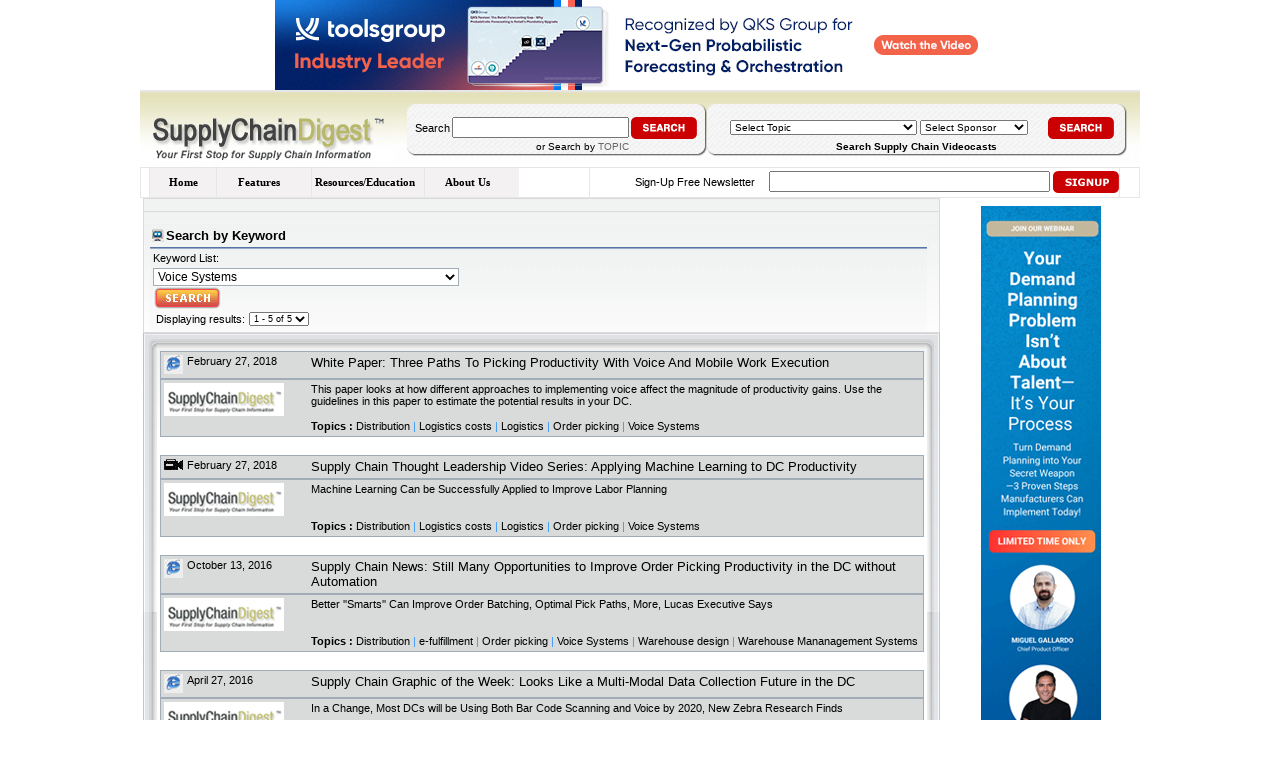

--- FILE ---
content_type: text/html; charset=UTF-8
request_url: https://www.scdigest.com/Kw_search.php?keywordKS=Voice%20Systems
body_size: 45058
content:

  <html>
<head>
<title>Supply Chain Digest: Find the Information You Need Quickly by Keyword</title>
<meta name="description" content="Supply Chain Digest is the industry's best publication and web site  for supply chain management and logistics practioners to find information, news, insight, education, opinion and tools. Supply Chain Digest's search by keyword function is a great tool to help you find content from our sites, organized by any one of several dozen supply chain and logistics topics. ">
<meta name="keywords" content="supply chain, supply chain management, logistics, transportation management, SCM, supply chain publications, RFID, supply chain software, material handling, transportation management">

<style type="text/css">
<!--
body {
	margin-left: 0px;
	margin-top: 0px;
	margin-right: 0px;
	margin-bottom: 0px;
}
-->
</style><link href="styles/common.css" rel="stylesheet" type="text/css">
<link href="styles/style.css" rel="stylesheet" type="text/css">
<script src="scripts/form_functions.js"></script>
<style type="text/css">
<!--
.style10 {
	font-size: 16px;
	font-weight: bold;
}
.style12 {font-size: 13px}
-->
</style>
<script type="text/javascript" language="JavaScript1.2" src="includes/stmenu.js"></script>
</head>

<body>
<table width="1000" border="0" align="center" cellpadding="0" cellspacing="0">
  <tr> 
    <td height="100" colspan="2"><style type="text/css">
<!--
.dropdowns {
	font-family: Arial, Helvetica, sans-serif;
	font-size: 10px;
}
-->
</style>


<table width="100%" border="0" cellspacing="0" cellpadding="0">
        <tr align="center" bgcolor="#FFFFFF"> 
          <td height="90"><div align="center">
		  
		  <iframe src="https://www.scdigest.com/include_files/switch_index_top_ad.php" frameborder="0" height="90" width="730" scrolling="no"></iframe></div></td>
        		 </tr>
        <tr> 
          <td height="1" background="images/bg_horizentalline.gif"></td>
        </tr>
        <tr> 
<td height="60" valign="top" ><table width="100%" border="0" cellspacing="0" cellpadding="0" >
              <tr bgcolor="#FFFFFF"> 
                <td width="267" height="76" valign="top" background="../images/bg_header.gif"><img src="../images/supply_chain_logo.gif" width="254" height="76"></td>
                <td width="10" align="left" valign="middle" background="../images/bg_header.gif">&nbsp;</td>
                <td width="263" valign="top" background="../images/bg_header.gif"><table width="82%" border="0" cellspacing="0" cellpadding="0">
                  <tr>
                    <td height="13"></td>
                    <td></td>
                    <td width="10"></td>
                  </tr>
                  <tr>
                    <td width="7" height="52"><img src="../images/leftcurve_search.gif" width="7" height="52" /></td>
                    <td width="337" background="../images/bg_search.gif"><table width="100%" border="0" cellspacing="0" cellpadding="1">
                      <tr>
                        <td height="10" colspan="3" class="contents"></td>
                      </tr>
                      <form action='https://www.scdigest.com/Kw_search.php' method='get' name="frm_search" id="frm_search" title="Enter Email above for Free Sign up for Industry's Best e-Newsletter">
                        <tr>
                          <td width="57" class="redheadingtext" title="">Search </td>
                          <td width="280"><input name="keyword" type="text" class="inptusearch" size="20" /></td>
                          <td width="75" align="center"><a href="javascript:document.frm_search.submit();"><img src="../images/btn_search1.gif" width="66" height="22" border="0" title="Search" /></a></td>
                        </tr>
                      </form>
                      <tr>
                        <td colspan="2" align="right" class="contents">or Search by <a href="https://www.scdigest.com/Kw_search.php">TOPIC</a></td>
                        <td></td>
                      </tr>
                    </table></td>
                    <td><img src="../images/rightcurve_search.gif" width="9" height="52" /></td>
                  </tr>
                  <tr>
                    <td height="11"></td>
                    <td></td>
                    <td></td>
                  </tr>
                </table></td>
                <td width="587" valign="bottom" background="../images/bg_header.gif"><table width="100%" border="0" cellspacing="0" cellpadding="0">
                  <tr>
                    <td width="97%" colspan="3" align="center"><table width="100%" border="0" cellspacing="0" cellpadding="0">
                      <tr>
                        <td height="13"></td>
                        <td></td>
                        <td width="10"></td>
                      </tr>
                      <tr>
                        <td width="7" height="52"><img src="../images/leftcurve_search.gif" width="7" height="52" /></td>
                        <td width="553" background="../images/bg_search.gif"><table width="100%" border="0" cellspacing="0" cellpadding="1">
                            <tr>
                              <td height="10" colspan="2" class="contents"></td>
                            </tr>
                            <form name="frm" method="post" action="videocast-search.php">
                              
							  <tr>
                                <td width="314" align="center"><select name="topic" class="dropdowns" id="topic" onchange="selectSponsor(0);">
                                  <option value="0" selected="selected">Select Topic</option>
                                                                    <option value="26" title="Bar Coding/Label Printing">
                                    Bar Coding/Label Printing                                    </option>
                                                                    <option value="33" title="Compliance Networks">
                                    Compliance Networks                                    </option>
                                                                    <option value="38" title="Consumer Goods and Retail Supply Chain">
                                    Consumer Goods and Retail Supp                                    </option>
                                                                    <option value="25" title="Demand Planning/Forecasting">
                                    Demand Planning/Forecasting                                    </option>
                                                                    <option value="45" title="Distribution/Centers">
                                    Distribution/Centers                                    </option>
                                                                    <option value="21" title="ERP Systems">
                                    ERP Systems                                    </option>
                                                                    <option value="19" title="Global Logistics">
                                    Global Logistics                                    </option>
                                                                    <option value="30" title="Green Supply Chain">
                                    Green Supply Chain                                    </option>
                                                                    <option value="16" title="Inventory Management/Optimization">
                                    Inventory Management/Optimizat                                    </option>
                                                                    <option value="18" title="Labor Management Systems">
                                    Labor Management Systems                                    </option>
                                                                    <option value="22" title="Lean Manufacturing/Supply Chains">
                                    Lean Manufacturing/Supply Chai                                    </option>
                                                                    <option value="31" title="Manufacturing Technology">
                                    Manufacturing Technology                                    </option>
                                                                    <option value="46" title="Order Management Systems">
                                    Order Management Systems                                    </option>
                                                                    <option value="36" title="Packaging Optimization">
                                    Packaging Optimization                                    </option>
                                                                    <option value="41" title="Parcel Shipping">
                                    Parcel Shipping                                    </option>
                                                                    <option value="20" title="Retail Supply Chain">
                                    Retail Supply Chain                                    </option>
                                                                    <option value="14" title="RFID">
                                    RFID                                    </option>
                                                                    <option value="35" title="Sales & Operations Planning">
                                    Sales & Operations Planning                                    </option>
                                                                    <option value="17" title="Service Parts Management">
                                    Service Parts Management                                    </option>
                                                                    <option value="24" title="Supplier Management">
                                    Supplier Management                                    </option>
                                                                    <option value="27" title="Supply Chain Agility/Flexibility">
                                    Supply Chain Agility/Flexibili                                    </option>
                                                                    <option value="37" title="Supply Chain Network Design">
                                    Supply Chain Network Design                                    </option>
                                                                    <option value="43" title="Supply Chain Optimization">
                                    Supply Chain Optimization                                    </option>
                                                                    <option value="42" title="Supply Chain Risk">
                                    Supply Chain Risk                                    </option>
                                                                    <option value="44" title="Supply Chain Strategy">
                                    Supply Chain Strategy                                    </option>
                                                                    <option value="28" title="Supply Chain Visibility">
                                    Supply Chain Visibility                                    </option>
                                                                    <option value="13" title="Transportation Management Systems (TMS)">
                                    Transportation Management Syst                                    </option>
                                                                    <option value="29" title="Vendor Compliance">
                                    Vendor Compliance                                    </option>
                                                                    <option value="23" title="Voice Technology">
                                    Voice Technology                                    </option>
                                                                    <option value="15" title="Warehouse Management Systems (WMS)">
                                    Warehouse Management Systems (                                    </option>
                                                                    <option value="39" title="Wireless in Logistics">
                                    Wireless in Logistics                                    </option>
                                                                  </select>
                                  <select name="sponsor" class="dropdowns" id="sponsor" onchange="selectTopic(0);">
                       <option value="0" selected="selected">Select Sponsor</option>
						
					    <option value="26" title="Axway">Axway</option>
						
					    <option value="36" title="Barcoding Inc.">Barcoding Inc.</option>
						
					    <option value="43" title="CDC/TradeBeam">CDC/TradeBeam</option>
						
					    <option value="42" title="Cognizant Technology Solutions">Cognizant Techn</option>
						
					    <option value="17" title="Compliance Networks">Compliance Netw</option>
						
					    <option value="31" title="Cornerstone Solutions">Cornerstone Sol</option>
						
					    <option value="57" title="DiCentral">DiCentral</option>
						
					    <option value="47" title="Dow Jones">Dow Jones</option>
						
					    <option value="38" title="E2Open">E2Open</option>
						
					    <option value="51" title="EnVista">EnVista</option>
						
					    <option value="29" title="Epicor">Epicor</option>
						
					    <option value="52" title="Hempstead Consulting">Hempstead Consu</option>
						
					    <option value="22" title="IBM/ILOG">IBM/ILOG</option>
						
					    <option value="46" title="IHS iSuppli">IHS iSuppli</option>
						
					    <option value="40" title="Infor">Infor</option>
						
					    <option value="45" title="Infosys">Infosys</option>
						
					    <option value="56" title="Inside ERP">Inside ERP</option>
						
					    <option value="44" title="INSIGHT, Inc.">INSIGHT, Inc.</option>
						
					    <option value="35" title="JDA Software">JDA Software</option>
						
					    <option value="50" title="KIVA Systems">KIVA Systems</option>
						
					    <option value="16" title="Kurt Salmon Associates">Kurt Salmon Ass</option>
						
					    <option value="53" title="Lean Logistics">Lean Logistics</option>
						
					    <option value="58" title="Llamasoft">Llamasoft</option>
						
					    <option value="60" title="Lucasware">Lucasware</option>
						
					    <option value="21" title="Manhattan Associates">Manhattan Assoc</option>
						
					    <option value="34" title="Motorola">Motorola</option>
						
					    <option value="39" title="Operations Rules">Operations Rule</option>
						
					    <option value="13" title="RedPrairie">RedPrairie</option>
						
					    <option value="49" title="Rush Tracking Systems">Rush Tracking S</option>
						
					    <option value="41" title="SAP">SAP</option>
						
					    <option value="48" title="Seegrid">Seegrid</option>
						
					    <option value="37" title="SmartOps">SmartOps</option>
						
					    <option value="20" title="Softeon">Softeon</option>
						
					    <option value="59" title="SteelWedge">SteelWedge</option>
						
					    <option value="54" title="Sterling Commerce">Sterling Commer</option>
						
					    <option value="15" title="Syncron">Syncron</option>
						
					    <option value="14" title="ToolsGroup">ToolsGroup</option>
						
					    <option value="23" title="Viewlocity">Viewlocity</option>
						
					    <option value="55" title="Vocollect">Vocollect</option>
						
					    <option value="28" title="Voxware">Voxware</option>
						
					    <option value="19" title="Zebra Technologies">Zebra Technolog</option>
						                      
					  </select></td>
                                <td width="69" align="center"><a href="javascript:document.frm.submit();"><img src="../images/btn_search1.gif" width="66" height="22" border="0" title="Videocast Search by Topic / by Sponsor" /></a></td>
                              </tr>
                           <input type="hidden" name="postback" value="1" />
						    </form>
                          <tr>
                              <td colspan="2" align="center" class="contents"><strong>Search Supply Chain Videocasts </strong></td>
                            </tr>
                        </table></td>
                        <td><img src="../images/rightcurve_search.gif" width="9" height="52" /></td>
                      </tr>
                      <tr>
                        <td height="11"></td>
                        <td></td>
                        <td></td>
                      </tr>
                    </table></td>
                    <td width="3%">&nbsp;</td>
                  </tr>
                  
                </table></td>
              </tr>
              
            </table></td>
        </tr>
        <tr> 
          <td height="29"><table width="100%" border="0" cellspacing="0" cellpadding="0">
              <tr> 
                <td height="29" bgcolor="E6E6E6"><table width="100%" border="0" cellspacing="1" cellpadding="0">
              <tr class="middlenav"> 
                <td width="8" height="29" bgcolor="#FFFFFF">&nbsp;</td>
                      <td width="431" bgcolor="#FFFFFF" class="middlenav"> 
                        <script type="text/javascript" language="JavaScript1.2" src="includes/scdigest.js"></script>
                      <span class="redheadingtext"><a href="javascript:document.frm_signup.submit();"></a></span></td>
                      <td width="520" align="right" valign="middle" bgcolor="#FFFFFF" class="redheadingtext">
                        <table width="100%" border="0" cellspacing="0" cellpadding="0">
                        <form action="https://www.scdigest.com/subscribe.php" method="post" name="frm_signup" style="margin-bottom: 0">
						<tr>
                          <td width="64">&nbsp;</td>
                          <td width="167" class="redheadingtext">Sign-Up Free Newsletter</td>
                          <td width="218"><input name="email" type="text" class="inptusearch" id="email" size="33" /></td>
                          <td width="70" align="right"><a href="javascript:document.frm_signup.submit();"><img src="../images/btn_search.gif" width="66" height="22" border="0" align="absmiddle" /></a></td>
                        </tr></form>
                      </table></td>
                      
                <td width="18" align="center" bgcolor="#FFFFFF" class="contents">&nbsp;</td>
                  </tr>
                  </table></td>
              </tr>
            </table></td>
        </tr>
</table>
</td>
  </tr>
  <tr> 
    <td valign="top" width="80%"><table width="100%"border="0" cellpadding="0" cellspacing="0">
        <tr> 
          <td width="3" align="left" valign="top">&nbsp;</td>
          <td width="950" align="left" valign="top"> <form method='GET' action='Kw_search.php' onSubmit="MM_validateForm('keywordKS','','R');return document.MM_returnValue">
              <table width="100%"  border="0" cellspacing="0" cellpadding="0">
                <tr> 
                  <td  background="images/smallcolumnbg.jpg" style="BORDER-TOP: #dadada 1pt solid;BORDER-LEFT: #dadada 1pt solid">&nbsp;</td>
                  <td  background="images/smallcolumnbg.jpg" style="BORDER-TOP: #dadada 1pt solid">&nbsp;</td>
                  <td   background="images/smallcolumnbg.jpg" style="BORDER-TOP: #dadada 1pt solid;BORDER-RIGHT: #dadada 1pt solid">&nbsp;</td>
                </tr>
                <tr> 
                  <td width="6"  background="images/smallcolumnbg.jpg" style="BORDER-TOP: #dadada 1pt solid;BORDER-LEFT: #dadada 1pt solid">&nbsp;</td>
                  <td  background="images/smallcolumnbg.jpg" style="BORDER-TOP: #dadada 1pt solid">&nbsp;</td>
                  <td   background="images/smallcolumnbg.jpg" style="BORDER-TOP: #dadada 1pt solid;BORDER-RIGHT: #dadada 1pt solid">&nbsp;</td>
                </tr>
                <tr> 
                  <td  background="images/centerbg.jpg" style="BORDER-LEFT: #dadada 1pt solid";">&nbsp;</td>
                  <td height="58" align="left" valign="top" background="images/smallcolumnbg.jpg"><table width="100%" border="0" cellspacing="0" cellpadding="0">
                      <tr> 
                        <td><table width="100%" border="0" cellspacing="0" cellpadding="0">
                            <tr> 
                              <td align="center"><img src="images/tv.jpg" width="16" height="14"></td>
                              <td width="100%" height="23"><strong class="MenuLinks style12">Search 
                                by Keyword</strong></td>
                            </tr>
                            <tr> 
                              <td height="1" bgcolor="#5774A8"></td>
                              <td height="1" bgcolor="#5774A8"></td>
                            </tr>
                          </table>
                          <table width="100%" border="0" cellspacing="0" cellpadding="0">
                            <tr> 
                              <td height="1" bgcolor="#96A8C9"></td>
                              <td height="1" bgcolor="#96A8C9"></td>
                            </tr>
                          </table></td>
                      </tr>
                      <tr> 
                        <td background="images/centerbg.jpg"> <table width="100%">
                            <tr> 
                              <td> <p class="verdaba_black_8pt">Keyword List:&nbsp;&nbsp;</p></td>
                            </tr>
                            <tr> 
                              <td > 
                                <p class='verdaba_black_8pt'>
												
						<select name='keywordKS' class='Select'>
							<option value=''>--- Select a keyword ---</option>
						<option  value='Agile supply chain'>Agile supply chain</option><option  value='air carriers/cargo'>air carriers/cargo</option><option  value='Amazon.com'>Amazon.com</option><option  value='Auto industry supply chain'>Auto industry supply chain</option><option  value='Automatic Data Collection'>Automatic Data Collection</option><option  value='Benchmarking'>Benchmarking</option><option  value='Brand Protection'>Brand Protection</option><option  value='Buyers_Guides15'>Buyers_Guides15</option><option  value='Cartoons'>Cartoons</option><option  value='Case studies'>Case studies</option><option  value='CG_Web_News'>CG_Web_News</option><option  value='Chain Reaction'>Chain Reaction</option><option  value='China'>China</option><option  value='Collaboration'>Collaboration</option><option  value='Collaborative Planning, Forecasting, Replenishment'>Collaborative Planning, Forecasting, Replenishment</option><option  value='Compliance and Trade Management'>Compliance and Trade Management</option><option  value='Consulting/consultants'>Consulting/consultants</option><option  value='Consumer goods industry supply chain'>Consumer goods industry supply chain</option><option  value='Cool New Products'>Cool New Products</option><option  value='CSCO Insights Newsletter'>CSCO Insights Newsletter</option><option  value='Customer satisfaction'>Customer satisfaction</option><option  value='Data collection/AIDC'>Data collection/AIDC</option><option  value='Demand planning/management'>Demand planning/management</option><option  value='Distribution'>Distribution</option><option  value='e-fulfillment'>e-fulfillment</option><option  value='ecommerce'>ecommerce</option><option  value='Economic News'>Economic News</option><option  value='Education and Training'>Education and Training</option><option  value='Electronic Product Code/EPC'>Electronic Product Code/EPC</option><option  value='ERP'>ERP</option><option  value='Event Management (EMS)'>Event Management (EMS)</option><option  value='Executive Announcements'>Executive Announcements</option><option  value='Forecasting'>Forecasting</option><option  value='Fun stuff'>Fun stuff</option><option  value='Global logistics'>Global logistics</option><option  value='Global sourcing'>Global sourcing</option><option  value='Global supply chain'>Global supply chain</option><option  value='Green and Government'>Green and Government</option><option  value='Green and Manufacturing'>Green and Manufacturing</option><option  value='Green and Reverse'>Green and Reverse</option><option  value='Green Logistics'>Green Logistics</option><option  value='Green Manufacturing'>Green Manufacturing</option><option  value='Green Sourcing'>Green Sourcing</option><option  value='Green supply chain'>Green supply chain</option><option  value='GREEN_WEB'>GREEN_WEB</option><option  value='High tech/electronics industry supply chain'>High tech/electronics industry supply chain</option><option  value='Inbound logistics'>Inbound logistics</option><option  value='Integrated logistics'>Integrated logistics</option><option  value='Internet of Things'>Internet of Things</option><option  value='Inventory management'>Inventory management</option><option  value='Inventory optimization'>Inventory optimization</option><option  value='Labor Management Systems'>Labor Management Systems</option><option  value='Lean'>Lean</option><option  value='Logistics'>Logistics</option><option  value='Logistics Cost Savings Ideas'>Logistics Cost Savings Ideas</option><option  value='Logistics costs'>Logistics costs</option><option  value='Managing effectively'>Managing effectively</option><option  value='Manufacturing'>Manufacturing</option><option  value='Manufacturing Execution Systems (MES)'>Manufacturing Execution Systems (MES)</option><option  value='Material handling automation'>Material handling automation</option><option  value='Metrics/Performance measurement'>Metrics/Performance measurement</option><option  value='Motes/wireless sensors'>Motes/wireless sensors</option><option  value='Network design/optimization'>Network design/optimization</option><option  value='Ocean carriers'>Ocean carriers</option><option  value='On Demand Software'>On Demand Software</option><option  value='Order management'>Order management</option><option  value='Order picking'>Order picking</option><option  value='Other'>Other</option><option  value='Out-of-stocks'>Out-of-stocks</option><option  value='Outsourcing/offshoring'>Outsourcing/offshoring</option><option  value='Packaging'>Packaging</option><option  value='Parcel shipping/parcel systems'>Parcel shipping/parcel systems</option><option  value='Peak Oil'>Peak Oil</option><option  value='Pharma/medical industry supply chain'>Pharma/medical industry supply chain</option><option  value='Pricing/promotions management'>Pricing/promotions management</option><option  value='Procurement/Supplier Management'>Procurement/Supplier Management</option><option  value='Product development/introduction'>Product development/introduction</option><option  value='Project management'>Project management</option><option  value='Publications and Subscriptions'>Publications and Subscriptions</option><option  value='Rail carriers/transportation'>Rail carriers/transportation</option><option  value='Registration'>Registration</option><option  value='Research Notes'>Research Notes</option><option  value='Retail industry supply chain'>Retail industry supply chain</option><option  value='RetailWire'>RetailWire</option><option  value='Reverse logistics/returns management'>Reverse logistics/returns management</option><option  value='RFID'>RFID</option><option  value='RFID and Privacy'>RFID and Privacy</option><option  value='RFID market size'>RFID market size</option><option  value='RFID software'>RFID software</option><option  value='Routing and scheduling'>Routing and scheduling</option><option  value='Sales and Operarions Planning (S&OP)'>Sales and Operarions Planning (S&OP)</option><option  value='Sales Inventory & Operations Planning'>Sales Inventory & Operations Planning</option><option  value='Service Oriented Architecture (SOA)'>Service Oriented Architecture (SOA)</option><option  value='Service parts planning/logistics'>Service parts planning/logistics</option><option  value='Six Sigma'>Six Sigma</option><option  value='Slotting optimization'>Slotting optimization</option><option  value='Stocks'>Stocks</option><option  value='Supplier relationship management'>Supplier relationship management</option><option  value='Supply Chain'>Supply Chain</option><option  value='Supply Chain Analytics and Big Data'>Supply Chain Analytics and Big Data</option><option  value='Supply Chain and Government'>Supply Chain and Government</option><option  value='Supply chain and sales-marketing'>Supply chain and sales-marketing</option><option  value='Supply chain and the environment'>Supply chain and the environment</option><option  value='Supply chain and the IT function/technology'>Supply chain and the IT function/technology</option><option  value='Supply Chain Basics'>Supply Chain Basics</option><option  value='Supply Chain By the Numbers'>Supply Chain By the Numbers</option><option  value='Supply chain careers/recruitment'>Supply chain careers/recruitment</option><option  value='Supply chain costs'>Supply chain costs</option><option  value='Supply chain excellence'>Supply chain excellence</option><option  value='Supply Chain Execution (SCE)'>Supply Chain Execution (SCE)</option><option  value='Supply Chain Experts'>Supply Chain Experts</option><option  value='Supply chain finance'>Supply chain finance</option><option  value='Supply Chain Innovation'>Supply Chain Innovation</option><option  value='Supply Chain Integration'>Supply Chain Integration</option><option  value='Supply Chain Investing'>Supply Chain Investing</option><option  value='Supply chain organization'>Supply chain organization</option><option  value='Supply Chain Planning software'>Supply Chain Planning software</option><option  value='Supply chain risk'>Supply chain risk</option><option  value='Supply chain security'>Supply chain security</option><option  value='Supply chain software'>Supply chain software</option><option  value='Supply chain strategy'>Supply chain strategy</option><option  value='Supply Chain studies'>Supply Chain studies</option><option  value='Supply chain thought leadership'>Supply chain thought leadership</option><option  value='Supply chain transformation'>Supply chain transformation</option><option  value='Supply Chain Trends'>Supply Chain Trends</option><option  value='Supply chain value'>Supply chain value</option><option  value='Supply chain visibility'>Supply chain visibility</option><option  value='TechNotes'>TechNotes</option><option  value='Theory of Constraints (TOC)'>Theory of Constraints (TOC)</option><option  value='Third-party logistics'>Third-party logistics</option><option  value='Total cost of ownership (TCO)'>Total cost of ownership (TCO)</option><option  value='Transportation'>Transportation</option><option  value='Transportation Management Systems'>Transportation Management Systems</option><option  value='Trip Reports'>Trip Reports</option><option  value='Trivia'>Trivia</option><option  value='Trucking'>Trucking</option><option  value='Vendor Managed Inventory'>Vendor Managed Inventory</option><option  value='Vendor selection'>Vendor selection</option><option  value='VideoNews'>VideoNews</option><option selected value='Voice Systems'selected='selected'>Voice Systems</option><option  value='Wal-Mart '>Wal-Mart </option><option  value='Warehouse design'>Warehouse design</option><option  value='Warehouse Mananagement Systems'>Warehouse Mananagement Systems</option><option  value='Water Usage'>Water Usage</option><option  value='Web News'>Web News</option><option  value='Web-based supply chain'>Web-based supply chain</option><option  value='Wholesale distribution'>Wholesale distribution</option></select>
												<br>
												<input type='image' src='images/search_btn.jpg'>
											
													<table>
														<tr>
															<td>
																<p class='verdaba_black_8pt'>
																	Displaying results:
																</p>
															</td>
															<td>
																<select name='pages' style='font-size:9px;' onchange='location.href="Kw_search.php?keywordKS=Voice Systems&from=" + document.forms[0].pages.value'><option selected='selected' value='1'>1 - 5 of 5</option></select>
															</td>
														</tr>
													</table>
												                              </td>
                            </tr>
                          </table></td>
                      </tr>
                    </table></td>
                  <td  background="images/centerbg.jpg" style="BORDER-RIGHT: #dadada 1pt solid";">&nbsp;</td>
                </tr>
                <tr> 
                  <td colspan="3" bgcolor="#F7F7F7" style="BORDER-BOTTOM: #dadada 1pt solid;border-right: #dadada 1pt solid;border-left: #dadada 1pt solid;"> 
                                      </td>
                </tr>
                <tr> 
                  <td colspan="3"> 
                <tr> 
                <tr> 
                  <td colspan="3"><table border='0' cellpadding='0' cellspacing='0' width='100%'>
<TR>
                      <TD vAlign='top' align=left width='14'>
					  <SPAN 
                        class='MenuLinks'><IMG height='15' 
                        src='images/c1.jpg' 
                        width='14'></SPAN></TD>
                      <TD vAlign='top' align='left' 
                      background='images/c2.jpg'><SPAN 
                        class='MenuLinks'><IMG height='15' 
                        src='images/c2.jpg' 
                        width='14'></SPAN></TD>
                      <TD vAlign='top' align='left' width='13'><SPAN 
                        class='MenuLinks'><IMG height=15 
                        src='images/c3.jpg' 
                        width='13'></SPAN></TD>
					</TR>
                    <TR>
                      <TD 
                      background='images/c4.jpg'></TD>
                      <TD style='background:url(images/smallcolumnbg.jpg);background-repeat:repeat-x;' height='28'>
					  <table><tr><td><table width='100%' border='0' class='TextBoxUrl'><tr><td width='19px' valign='top'><img src='images/img_ie.jpg'></td><td valign='top' width='120px'>February 27, 2018</td><td   valign='top' align='left'><A href='http://www.scdigest.com/contentaccess.php?cid=13791' class='MenuLinks'><font size='2' face='Verdana, Arial, Helvetica, sans-serif'>White Paper: Three Paths To Picking Productivity With Voice And Mobile Work Execution</font></a></td></tr></table><table class='TextBoxDesc' width='100%' border='0'><tr><td width='120px' valign='top' colspan='2'><img src='images/SCD.gif'></td><td valign='top' align='left'>This paper looks at how different approaches to implementing voice affect the magnitude of productivity gains. Use the guidelines in this paper to estimate the potential results in your DC.</td></tr>
				<tr><td width='19px'>&nbsp;&nbsp;</td><td width='120px'></td><td valign='top' align='left'><b>Topics :</b> <font color='#3399FF'><a href='Kw_search.php?keywordKS=Distribution' class='MenuLinks'>Distribution</a>  | <a href='Kw_search.php?keywordKS=Logistics costs' class='MenuLinks'>Logistics costs</a>  | <a href='Kw_search.php?keywordKS=Logistics' class='MenuLinks'>Logistics</a>  | <a href='Kw_search.php?keywordKS=Order picking' class='MenuLinks'>Order picking</a>  | <a href='Kw_search.php?keywordKS=Voice Systems' class='MenuLinks'>Voice Systems</a> </font></td></tr></table><table width='100%' border='0'><tr><td>&nbsp;</td><td width='120px'>&nbsp;</td><td>&nbsp;</td></tr></table><table width='100%' border='0' class='TextBoxUrl'><tr><td width='19px' valign='top'><img src='images/video_icon.gif'></td><td valign='top' width='120px'>February 27, 2018</td><td   valign='top' align='left'><A href='http://www.scdigest.com/newsviews/18-02-26-2.php?cid=13792' class='MenuLinks'><font size='2' face='Verdana, Arial, Helvetica, sans-serif'>Supply Chain Thought Leadership Video Series: Applying Machine Learning to DC Productivity</font></a></td></tr></table><table class='TextBoxDesc' width='100%' border='0'><tr><td width='120px' valign='top' colspan='2'><img src='images/SCD.gif'></td><td valign='top' align='left'>Machine Learning Can be Successfully Applied to Improve Labor Planning</td></tr>
				<tr><td width='19px'>&nbsp;&nbsp;</td><td width='120px'></td><td valign='top' align='left'><b>Topics :</b> <font color='#3399FF'><a href='Kw_search.php?keywordKS=Distribution' class='MenuLinks'>Distribution</a>  | <a href='Kw_search.php?keywordKS=Logistics costs' class='MenuLinks'>Logistics costs</a>  | <a href='Kw_search.php?keywordKS=Logistics' class='MenuLinks'>Logistics</a>  | <a href='Kw_search.php?keywordKS=Order picking' class='MenuLinks'>Order picking</a>  | <a href='Kw_search.php?keywordKS=Voice Systems' class='MenuLinks'>Voice Systems</a> </font></td></tr></table><table width='100%' border='0'><tr><td>&nbsp;</td><td width='120px'>&nbsp;</td><td>&nbsp;</td></tr></table><table width='100%' border='0' class='TextBoxUrl'><tr><td width='19px' valign='top'><img src='images/img_ie.jpg'></td><td valign='top' width='120px'>October 13, 2016</td><td   valign='top' align='left'><A href='http://www.scdigest.com/ontarget/16-10-11-2.php?cid=11385' class='MenuLinks'><font size='2' face='Verdana, Arial, Helvetica, sans-serif'>Supply Chain News: Still Many Opportunities to Improve Order Picking Productivity in the DC without  Automation</font></a></td></tr></table><table class='TextBoxDesc' width='100%' border='0'><tr><td width='120px' valign='top' colspan='2'><img src='images/SCD.gif'></td><td valign='top' align='left'>Better ''Smarts'' Can Improve Order Batching, Optimal Pick Paths, More, Lucas Executive Says</td></tr>
				<tr><td width='19px'>&nbsp;&nbsp;</td><td width='120px'></td><td valign='top' align='left'><b>Topics :</b> <font color='#3399FF'><a href='Kw_search.php?keywordKS=Distribution' class='MenuLinks'>Distribution</a>  | <a href='Kw_search.php?keywordKS=e-fulfillment' class='MenuLinks'>e-fulfillment</a>  | <a href='Kw_search.php?keywordKS=Order picking' class='MenuLinks'>Order picking</a>  | <a href='Kw_search.php?keywordKS=Voice Systems' class='MenuLinks'>Voice Systems</a>  | <a href='Kw_search.php?keywordKS=Warehouse design' class='MenuLinks'>Warehouse design</a>  | <a href='Kw_search.php?keywordKS=Warehouse Mananagement Systems' class='MenuLinks'>Warehouse Mananagement Systems</a> </font></td></tr></table><table width='100%' border='0'><tr><td>&nbsp;</td><td width='120px'>&nbsp;</td><td>&nbsp;</td></tr></table><table width='100%' border='0' class='TextBoxUrl'><tr><td width='19px' valign='top'><img src='images/img_ie.jpg'></td><td valign='top' width='120px'>April 27, 2016</td><td   valign='top' align='left'><A href='http://www.scdigest.com/ontarget/16-04-27-1.php?cid=10616' class='MenuLinks'><font size='2' face='Verdana, Arial, Helvetica, sans-serif'>Supply Chain Graphic of the Week: Looks Like a Multi-Modal Data Collection Future in the DC</font></a></td></tr></table><table class='TextBoxDesc' width='100%' border='0'><tr><td width='120px' valign='top' colspan='2'><img src='images/SCD.gif'></td><td valign='top' align='left'>In a Change, Most DCs will be Using Both Bar Code Scanning and Voice by 2020, New Zebra Research Finds</td></tr>
				<tr><td width='19px'>&nbsp;&nbsp;</td><td width='120px'></td><td valign='top' align='left'><b>Topics :</b> <font color='#3399FF'><a href='Kw_search.php?keywordKS=Automatic Data Collection' class='MenuLinks'>Automatic Data Collection</a>  | <a href='Kw_search.php?keywordKS=Data collection/AIDC' class='MenuLinks'>Data collection/AIDC</a>  | <a href='Kw_search.php?keywordKS=Distribution' class='MenuLinks'>Distribution</a>  | <a href='Kw_search.php?keywordKS=Supply Chain' class='MenuLinks'>Supply Chain</a>  | <a href='Kw_search.php?keywordKS=Voice Systems' class='MenuLinks'>Voice Systems</a> </font></td></tr></table><table width='100%' border='0'><tr><td>&nbsp;</td><td width='120px'>&nbsp;</td><td>&nbsp;</td></tr></table><table width='100%' border='0' class='TextBoxUrl'><tr><td width='19px' valign='top'><img src='images/img_ie.jpg'></td><td valign='top' width='120px'>October 16, 2014</td><td   valign='top' align='left'><A href='http://www.scdigest.com/assets/FIRSTTHOUGHTS/14-10-17.php?cid=8597' class='MenuLinks'><font size='2' face='Verdana, Arial, Helvetica, sans-serif'>Supply Chain News: Musings on Voice Technology 2014</font></a></td></tr></table><table class='TextBoxDesc' width='100%' border='0'><tr><td width='120px' valign='top' colspan='2'><img src='images/SCD.gif'></td><td valign='top' align='left'>SCDigest editor Gillmore likes Voice in the DC, but thinks it can go even further</td></tr>
				<tr><td width='19px'>&nbsp;&nbsp;</td><td width='120px'></td><td valign='top' align='left'><b>Topics :</b> <font color='#3399FF'><a href='Kw_search.php?keywordKS=Distribution' class='MenuLinks'>Distribution</a>  | <a href='Kw_search.php?keywordKS=e-fulfillment' class='MenuLinks'>e-fulfillment</a>  | <a href='Kw_search.php?keywordKS=ecommerce' class='MenuLinks'>ecommerce</a>  | <a href='Kw_search.php?keywordKS=Order picking' class='MenuLinks'>Order picking</a>  | <a href='Kw_search.php?keywordKS=Voice Systems' class='MenuLinks'>Voice Systems</a> </font></td></tr></table><table width='100%' border='0'><tr><td>&nbsp;</td><td width='120px'>&nbsp;</td><td>&nbsp;</td></tr></table><table border='0' width='100%'><tr><td align='center' colspan='3'><p class='verdaba_black_8pt'><a style='color:#999999' class='MenuLinks'><< Previous</a> | <a style='color:#999999' class='MenuLinks'>Next >></a></p></td></tr></table></td></tr></table>
					  </TD>
                      <TD vAlign=top align=left 
                      background='images/c5.jpg'></TD></TR>
                    <TR>
                      <TD><SPAN class='MenuLinks'><IMG height='19' 
                        src='images/c6.jpg'
                        width='14'></SPAN></TD>
                      <TD 
                      background='images/c7.jpg'><SPAN 
                        class='MenuLinks'><IMG height='19' 
                        src='images/c7.jpg' 
                        width='14'></SPAN></TD>
                      <TD><SPAN class=MenuLinks><IMG height='19' 
                        src='images/c8.jpg' 
                        width=13></SPAN></TD></TR></TABLE></td>
                </tr>
              </table>
            </form></td>
          <td align="left" valign="top"></td>
        </tr>
      </table></td>
    <td  align="center" valign="top" >
      <div align="center"><iframe src="https://www.scdigest.com/include_files/switch_ad.php" frameborder="0" scrolling="no" height="850" width="135">
</iframe>
</div>
    </td>
  </tr>
   <tr>
    <td colspan="2">&nbsp;</td>
  </tr>
  <tr> 
    <td colspan="2"> <br><div align="center" ><img src="/images/footer_line.jpg" width="100%" height="6"><br>
  <a href="/index.php" class="SMenuLinks">Supply Chain Digest Home</a> <span class="verdaba_black_7pt">|</span> 
  <a href="/about-contact.php" class="SMenuLinks">Contact Us</a> <span class="verdaba_black_7pt">|</span> 
  <a href="/about-marketing programs.php" class="SMenuLinks">Advertise With Us</a> <span class="verdaba_black_7pt">|</span>
<!--  <a href="/legal-tos.php" class="SMenuLinks">Terms of Service</a> <span class="verdaba_black_7pt">|</span> 
  <a href="/legal-privacy.php" class="SMenuLinks">Privacy Policy</a> <span class="verdaba_black_7pt">|</span> -->  
  <a href="/sitemap.php" class="SMenuLinks">Sitemap</a>  | <a href="https://www.scdigest.com/privacy.php">Privacy Policy</a><br> 
    <span class="verdaba_black_7pt">&copy; 2006-2019 <a href="https://www.scdigest.com" class="verdaba_red_7pt">Supply Chain Digest</a> - All Rights Reserved </span> 
</div>


<!-- Global site tag (gtag.js) - Google Analytics -->
<script async src="https://www.googletagmanager.com/gtag/js?id=UA-148590881-1"></script>
<script>
  window.dataLayer = window.dataLayer || [];
  function gtag(){dataLayer.push(arguments);}
  gtag('js', new Date());

  gtag('config', 'UA-148590881-1');
</script>
</td>
  </tr>
</table>
</body>
</html>
<!-- Cached 26th January 2026 05:19 by XDIMENSION SOLUTIONS -->.

--- FILE ---
content_type: text/html; charset=UTF-8
request_url: https://www.scdigest.com/include_files/switch_index_top_ad.php
body_size: 717
content:
<!DOCTYPE html PUBLIC "-//W3C//DTD XHTML 1.0 Transitional//EN" "http://www.w3.org/TR/xhtml1/DTD/xhtml1-transitional.dtd">
<html xmlns="http://www.w3.org/1999/xhtml">
<head>
<style type="text/css">
<!--
body {
	margin-left: 0px;
	margin-top: 0px;
	margin-right: 0px;
	margin-bottom: 0px;
	background-color: transparent;
	
}
-->
</style>
</head>
<body>



<a href="https://www.toolsgroup.com/news/toolsgroup-recognized-as-a-clear-industry-leader-by-qks-group-review-for-redefining-probabilistic-forecasting-and-powering-proactive-orchestration/?utm_source=SupplyChainDigest&utm_medium=promotion&utm_campaign=07-25" target="_new"><img src="http://www.scdigest.com/graphics/ads/top/toolsgroup.jpg"  border="0" height="90" /></a>


</body>
</html>



--- FILE ---
content_type: text/html; charset=UTF-8
request_url: https://www.scdigest.com/include_files/switch_ad.php
body_size: 803
content:
<!DOCTYPE html PUBLIC "-//W3C//DTD XHTML 1.0 Transitional//EN" "http://www.w3.org/TR/xhtml1/DTD/xhtml1-transitional.dtd">
<html xmlns="http://www.w3.org/1999/xhtml">
<head>
<meta http-equiv="Content-Type" content="text/html; charset=iso-8859-1" />

<meta content="30000" http-equiv="refresh" />
</head>

<body>

<!--

<a href="https://info.amberroad.com/SCD-Website-Ad---6-Global-SC-Trends-to-Watch-in-2018-WP-Mar.2018_LandingPage.html?det=SCD%20Website%20Ad%20-%206%20Global%20SC%20Trends%20to%20Watch%20in%202018%20WP%20(Mar.%202018)" target="_blank"><img src="../graphics/ads/right/amber-2.jpg" width="120" height="600" border="0" /></a>
-->
<a href="https://theowlsolutions.com/demand-planning-secrets/" target="_blank"><img src="../graphics/ads/right/owl-solutions.jpg" width="120" height="600" border="0"  /></a>


</body>
</html>


--- FILE ---
content_type: text/css
request_url: https://www.scdigest.com/styles/common.css
body_size: 8081
content:
body
{
	font-family: Verdana, Arial, Helvetica, sans-serif;
	font-size:11px;
}

td
{
	font-family: Verdana, Arial, Helvetica, sans-serif;
	font-size:11px;
}


.textfieldCopy {
	font-family: Verdana, Arial, Helvetica, sans-serif;
	font-size: 10px;
	color: #000000;
	border-top: 1px solid #77797A;
	border-right: 1px solid #77797A;
	border-bottom: 1px solid #77797A;
	border-left: 1px solid #77797A;
	text-decoration: none;
	height: 17px;



}
.gray_underline {
	BORDER-RIGHT: #dadada 0pt solid; BORDER-TOP: #dadada 0pt solid; BORDER-LEFT: #dadada 0pt solid; BORDER-BOTTOM: #dadada 1pt solid
}
.red {
	FONT-SIZE: 9pt; COLOR: #cc0000; FONT-FAMILY: Verdana, Arial, Helvetica, sans-serif
}
.verdaba_black_7pt {
	FONT-SIZE: 7pt; COLOR: #000000; FONT-FAMILY: Verdana, Arial, Helvetica, sans-serif
}
.verdaba_black_8pt {
	FONT-SIZE: 8pt; COLOR: #000000; FONT-FAMILY: Verdana, Arial, Helvetica, sans-serif
}
.verdaba_red_8pt {
	FONT-SIZE: 8pt; COLOR: #cc0000; FONT-FAMILY: Verdana, Arial, Helvetica, sans-serif
}
.verdaba_red_7pt {
	FONT-SIZE: 7pt; COLOR: #cc0000; FONT-FAMILY: Verdana, Arial, Helvetica, sans-serif
}
.TextBox {
	BORDER-RIGHT: #a2acb6 1px solid;
	BORDER-TOP: #a2acb6 1px solid;
	FONT-SIZE: 8pt;
	BACKGROUND: #ffffff;
	PADDING-BOTTOM: 1px;
	BORDER-LEFT: #a2acb6 1px solid;
	COLOR: #000000;
	BORDER-BOTTOM: #a2acb6 1px solid;
	FONT-FAMILY: Arial, Helvetica, sans-serif;
}
.Select {
	BORDER-RIGHT: #a2acb6 1px solid; BORDER-TOP: #a2acb6 1px solid; FONT-SIZE: 9pt; BACKGROUND: #ffffff; PADDING-BOTTOM: 0px; BORDER-LEFT: #a2acb6 1px solid; COLOR: #000000; BORDER-BOTTOM: #a2acb6 1px solid; FONT-FAMILY: Arial, Helvetica, sans-serif
}
.MenuLinks {
	FONT-SIZE: 8pt; COLOR: #000000; FONT-FAMILY: Verdana, Arial, Helvetica, sans-serif; TEXT-DECORATION: none
}
A.MenuLinks {
	FONT-SIZE: 8pt; COLOR: #000000; FONT-FAMILY: Verdana, Arial, Helvetica, sans-serif; TEXT-DECORATION: none
}
A.MenuLinks:hover {
	FONT-SIZE: 8pt; COLOR: #cc0000; FONT-FAMILY: Verdana, Arial, Helvetica, sans-serif; TEXT-DECORATION: none
}
.SMenuLinks {
	FONT-SIZE: 7pt; COLOR: #000000; FONT-FAMILY: Verdana, Arial, Helvetica, sans-serif; TEXT-DECORATION: none
}
A.SMenuLinks {
	FONT-SIZE: 7pt; COLOR: #000000; FONT-FAMILY: Verdana, Arial, Helvetica, sans-serif; TEXT-DECORATION: none
}
A.SMenuLinks:hover {
	FONT-SIZE: 7pt; COLOR: #cc0000; FONT-FAMILY: Verdana, Arial, Helvetica, sans-serif; TEXT-DECORATION: none
}

a, a:link, a:active, a:visited
{
	color:#666666;
	text-decoration:none;
}

a:hover
{
	color:#000000;
	text-decoration:underline;
}

.grayText
{
	color:#666666;
}.heading {
	FONT-SIZE: 12pt;
	COLOR: #003366;
	FONT-FAMILY: Arial, Helvetica, sans-serif;
	font-weight: bold;

}
.subheading {
	FONT-SIZE: 10pt;
	COLOR: #666666;
	FONT-FAMILY: Arial, Helvetica, sans-serif;
	font-weight: bold;
	font-style: italic;

}
.TextBoxUrl {
	BORDER-RIGHT: #a2acb6 1px solid;
	BORDER-TOP: #a2acb6 1px solid;
	BACKGROUND: #d9dbda;
	PADDING-BOTTOM: 1px;
	BORDER-LEFT: #a2acb6 1px solid;
	COLOR: #000000;
	BORDER-BOTTOM: #a2acb6 1px solid;
	FONT-FAMILY: Arial, Helvetica, sans-serif;
	FONT-SIZE: 8pt;
}
.TextBoxDesc {
	BORDER-RIGHT: #a2acb6 1px solid;
	BORDER-TOP: #a2acb6 1px solid;
	FONT-SIZE: 8pt;
	BACKGROUND: #d9dbda;
	PADDING-BOTTOM: 1px;
	BORDER-LEFT: #a2acb6 1px solid;
	COLOR: #000000;
	BORDER-BOTTOM: #a2acb6 1px solid;
	FONT-FAMILY: Arial, Helvetica, sans-serif;
}
.Topic{
color:#3399FF;
}
.TitleMenuLinks {
	FONT-SIZE: 10pt; COLOR: #000000; FONT-FAMILY: Verdana, Arial, Helvetica, sans-serif; TEXT-DECORATION: none
}
/*START Fonts for First Thoughts - LEAVE THESE*/
.style9 {font-family: Verdana, Arial, Helvetica, sans-serif; font-size: 13px; color: #000000; }
.text {font-family: Verdana, Arial, Helvetica, sans-serif; font-size: 13px; color: #000000; }
.Header-Blue12px {
	font-family: Verdana, Arial, Helvetica, sans-serif;
	font-size: 16px;
	font-weight: bold;
	font-style: italic;
	color: #26548E;
	text-decoration: none;
	padding-bottom:8px;
	padding-top:6px;
}.Header-Blue12pt {
	font-family: Verdana, Arial, Helvetica, sans-serif;
	font-size: 16px;
	font-weight: bold;
	font-style: italic;
	color: #26548E;
	text-decoration: none;
	padding-bottom:8px;
	padding-top:6px;
}
.Header-RedCaps11px {
	font-family: Verdana, Arial, Helvetica, sans-serif;
	font-size: 12px;
	font-weight: bold;
	color: #000000;
	text-decoration: none;
	padding-bottom:8px;
	padding-top:6px;
}
.Text-RedSml {font-family: Verdana, Arial, Helvetica, sans-serif; font-size: 10px; font-weight:bold; color: #000000; }
#div-quote {
	float:right;
	clear:right;
	position:relative;
	padding:8px;
	font-family: Verdana, Arial, Helvetica, sans-serif; 
	font-size: 10px; 
	font-weight:bold; 
	color: #000000;
	width:191px;
}
/*END Fonts for First Thoughts - LEAVE THESE*/

/*START Fonts for News & Views - LEAVE THESE*/
.Header-BlueCaps11px {
	font-family: Verdana, Arial, Helvetica, sans-serif;
	font-size: 16px;
	font-weight: bold;
	font-style: italic;
	color: #26548E;
	text-decoration: none;
	padding-bottom:8px;
}
.Text-HeaderBlueBold {
	font-family: Verdana, Arial, Helvetica, sans-serif;
	font-size: 16px;
	font-weight: bold;
	font-style: italic;
	color: #26548E;
	text-decoration: none;
	padding-bottom:8px;
}
/*END Fonts for News & Views - LEAVE THESE*/

/*START Fonts for Expert Insights - LEAVE THESE*/
.div-pic {
	float:right;
	position:relative;
	padding:8px;
}
/*END Fonts for Expert Insights - LEAVE THESE*/
#Ad-Box {
	font-family: Verdana, Arial, Helvetica, sans-serif;
	font-size: 10px;
	color: #000000;
	border-left: #A5B6CE 1px solid;
	border-right: #A5B6CE 1px solid;
}
.Ad-Box-H1 {
	font-family: Verdana, Arial, Helvetica, sans-serif;
	font-size: 11px;
	font-weight: bold;
	color: #000000;
	padding:0 0 0 0;
	margin:0;
}
#Ad-Box a
{
	color:#E77942;
	text-decoration:none;
}

#Ad-Box-orng {
	font-family: Verdana, Arial, Helvetica, sans-serif;
	font-size: 10px;
	color: #000000;
	border-left: #ffd46e 1px solid;
	border-right: #ffd46e 1px solid;
}
.Ad-Box-orng-H1 {
	font-family: Verdana, Arial, Helvetica, sans-serif;
	font-size: 11px;
	font-weight: bold;
	color: #000000;
	padding:0 0 0 0;
	margin:0;
}
#Ad-Box-orng a
{
	color:#21598C;
	text-decoration:none;
}.header12pwhite {

	font-family: Verdana, Arial, Helvetica, sans-serif;
	font-size: 12px;
	font-weight: bold;
	font-style: normal;
	color: #FFFFFF;
	text-decoration: none;
}
.heading12ptblue {

	font-family: Verdana, Arial, Helvetica, sans-serif;
	font-size: 12px;
	font-weight: bold;
	font-style: normal;
	color: #26548E;
	text-decoration: none;
}
.heading12ptbk {


	font-family: Verdana, Arial, Helvetica, sans-serif;
	font-size: 12px;
	font-weight: bold;
	font-style: normal;
	color: #000000;
	text-decoration: none;
}

#main_heading{
background-image: url(/images/heading_bg.png);
background-repeat: no-repeat;
height: 22px;
width: 583px;
display: block;
padding-left: 10px;
color: #fff;
font-size: 14px;
font-weight: bold;
padding-top: 3px;
}
#sub_heading{
background-image: url(/images/heading_bga.png);
background-repeat: no-repeat;
height: 22px;
width: 583px;
display: block;
padding-left: 10px;
color: #000;
font-size: 14px;
font-weight: bold;
padding-top: 3px;
}
#main_Vheading{
background-image: url(/images/Video_page_10.png);
background-repeat: no-repeat;
height: 21px;
width: 705px;
display: block;
padding-left: 10px;
color: #fff;
font-size: 14px;
font-weight: bold;
padding-top: 3px;
}
#sub_Vheading{
background-image: url(/images/Video_page_13.png);
background-repeat: no-repeat;
height: 21px;
width: 676px;
display: block;
padding-left: 10px;
color: #000;
font-size: 14px;
font-weight: bold;
padding-top: 3px;
}
.block {
border: thin solid #D9D9D9;
padding: 4px;
}
.block a{
text-align: center;
width: 100%;
background-color: #CCCCCC;
display: block;
}
.block a:hover {
width: 100%;
background-color: #BF0000;
color: #fff;
display: block;
}
.spacer {
height: 5px;
}

--- FILE ---
content_type: text/css
request_url: https://www.scdigest.com/styles/style.css
body_size: 3400
content:
.headingsearch {
	font-family: Verdana, Arial, Helvetica, sans-serif;
	font-size: 11px;
	font-weight: bold;
	color: #004276;
	text-decoration: none;
}

.gray_underline {  border-color: #DADADA #DADADA #DADADA #DADADA; border-style: solid; border-top-width: 0pt; border-right-width: 0pt; border-bottom-width: 1pt; border-left-width: 0pt}
.red
{
font-family:Verdana, Arial, Helvetica, sans-serif;
color:#CC0000;
font-size:9pt;
}

.verdaba_black_7pt
{
font-family:Verdana, Arial, Helvetica, sans-serif;
color:#000000;
font-size:7pt;
}
.verdaba_black_8pt
{
font-family:Verdana, Arial, Helvetica, sans-serif;
color:#000000;
font-size:8pt;
}

.verdaba_red_8pt
{
font-family:Verdana, Arial, Helvetica, sans-serif;
color:#CC0000;
font-size:8pt;
}
.verdaba_red_7pt
{
font-family:Verdana, Arial, Helvetica, sans-serif;
color:#CC0000;
font-size:7pt;
}
.TextBox
{
	COLOR: #000000;
	font-family:Arial, Helvetica, sans-serif;
	font-size: 7pt;
	border: #A2ACB6 0px solid;
	padding-bottom:0px;
	padding-top::0px;
	
	background:#FFFFFF;
}

.MenuLinks {
	font-family:Verdana, Arial, Helvetica, sans-serif;
 TEXT-DECORATION: none;	
color:#000000;
font-size:8pt;
}
A.MenuLinks {
font-family:Verdana, Arial, Helvetica, sans-serif;
color:#000000;
 TEXT-DECORATION: none;	
font-size:8pt;
}
A.MenuLinks:hover {
font-family:Verdana, Arial, Helvetica, sans-serif;
 TEXT-DECORATION: none;	
color:#CC0000;
font-size:8pt;
}

.SMenuLinks {
	font-family:Verdana, Arial, Helvetica, sans-serif;
 TEXT-DECORATION: none;	
color:#000000;
font-size:7pt;
}
A.SMenuLinks {
font-family:Verdana, Arial, Helvetica, sans-serif;
color:#000000;
 TEXT-DECORATION: none;	
font-size:7pt;
}
A.SMenuLinks:hover {
font-family:Verdana, Arial, Helvetica, sans-serif;
 TEXT-DECORATION: none;	
color:#CC0000;
font-size:7pt;
}

.supplychain {
	font-family: Verdana, Arial, Helvetica, sans-serif;
	font-size: 14px;
	font-weight: bold;
	color: #000000;
	text-decoration: none;
}
.contents {
	font-family: Verdana, Arial, Helvetica, sans-serif;
	font-size: 10px;
	color: #000000;
	text-decoration: none;
}
.tm {

	font-family: Verdana, Arial, Helvetica, sans-serif;
	font-size: 9px;
	color: #000000;
	text-decoration: none;
}
.headings {
	font-family: Verdana, Arial, Helvetica, sans-serif;
	font-size: 11px;
	font-weight: bold;
	color: #000000;
	text-decoration: none;
}
.textfieldCopy {
	font-family: Verdana, Arial, Helvetica, sans-serif;
	font-size: 10px;
	color: #000000;
	border-top: 1px solid #77797A;
	border-right: 1px solid #77797A;
	border-bottom: 1px solid #77797A;
	border-left: 1px solid #77797A;
	text-decoration: none;
	height: 17px;



}
.contentsbig {

	font-family: Verdana, Arial, Helvetica, sans-serif;
	font-size: 11px;
	color: #000000;
	text-decoration: none;
}
.redheadings {

	font-family: Verdana, Arial, Helvetica, sans-serif;
	font-size: 11px;
	font-weight: bold;
	color: #CC0000;
	text-decoration: none;
}
.selectbox {
	font-family: Verdana, Arial, Helvetica, sans-serif;
	font-size: 12px;
	color: #0F4C6C;
	text-decoration: none;
}
.redheadingsbig {


	font-family: Verdana, Arial, Helvetica, sans-serif;
	font-size: 22px;
	font-weight: normal;
	color: #CC0000;
	text-decoration: none;
}
.blueheadings {


	font-family: Verdana, Arial, Helvetica, sans-serif;
	font-size: 14px;
	font-weight: bold;
	color: #207196;
	text-decoration: none;
}


--- FILE ---
content_type: application/javascript
request_url: https://www.scdigest.com/includes/scdigest.js
body_size: 4332
content:
stm_bm(["menu00b9",730,"","includes/blank.gif",0,"","",0,0,250,0,1000,1,0,0,"","",0,0,1,2,"default","hand",""],this);
stm_bp("p0",[0,4,0,0,0,3,7,0,100,"",-2,"",-2,50,0,0,"#999999","transparent","",3,0,0,"#000000"]);
stm_ai("p0i0",[0,"Home","","",-1,-1,0,"https://www.scdigest.com/index.php","_self","","","","",7,0,0,"","",0,0,0,1,1,"F3F1F2",0,"CE0000",0,"","",3,3,0,0,"#333333","#000033","#000000","#FFFFFF","11px Verdana","11px Verdana",0,0],66,29);
stm_ai("p0i1",[6,1,"E6E6E6","",-1,-1,0]);
stm_aix("p0i2","p0i0",[0,"Features","","",-1,-1,0,"#","_self","","","","",7,0,0,"","",-1,-1,0,1,1,"F3F1F2",0,"CE0000",0,"","",3,3,0,0,"#FFFFFF","#FFFFFF"],94,29);
stm_bp("p1",[1,4,0,0,0,3,5,0,100,"",-2,"",-2,50,0,0,"#999999","","",3,1,1,"BDBEC6"]);
stm_aix("p1i0","p0i0",[0,"Top Stories","","",-1,-1,0,"https://www.scdigest.com/TypeList.php?colid=NEWS","_self","","","includes/bullet_menue.gif","includes/bullet_menue.gif",5,5,0,"","",0,0,0,0,1,"F7F3F7",0,"F7F3F7",0,"","",3,3,0,0,"BDBEC6","BDBEC6","#000000","#000000","10px Verdana","10px Verdana"],170,23);
stm_aix("p1i1","p0i1",[6,1,"BDBEC6"]);
stm_aix("p1i2","p1i0",[0,"Supply Chain News Bites","","",-1,-1,0,"https://www.scdigest.com/TypeList.php?colid=NEWSBITE"],170,23);
stm_aix("p1i3","p1i1",[]);
stm_aix("p1i4","p1i2",[0,"Gilmore\'s First Thoughts","","",-1,-1,0,"https://www.scdigest.com/TypeList.php?colid=FIRSTTHOUGHTS"],170,23);
stm_aix("p1i5","p1i1",[]);
stm_aix("p1i6","p1i2",[0,"Expert Insight","","",-1,-1,0,"https://www.scdigest.com/assets/Experts/expertinsights.php"],170,23);
stm_aix("p1i7","p1i1",[]);
stm_aix("p1i8","p1i2",[0,"The SCDigest Letter","","",-1,-1,0,"https://www.scdigest.com/letter.php"],170,23);
stm_aix("p1i9","p1i1",[]);
stm_aix("p1i10","p1i2",[0,"Video/Audio Content","","",-1,-1,0,"https://www.scdigest.com/TypeList.php?colid=VIDEOARTICLE"],170,23);
stm_aix("p1i11","p1i1",[]);
stm_aix("p1i12","p1i2",[0,"SCM Stock Index","","",-1,-1,0,"https://www.scdigest.com/stocks.php"],170,23);
stm_aix("p1i13","p1i1",[]);
stm_aix("p1i14","p1i2",[0,"Newsletter Archives","","",-1,-1,0,"https://www.scdigest.com/assets/News/newsletter-archive.php"],170,23);
stm_ep();
stm_aix("p0i3","p0i1",[]);
stm_aix("p0i4","p0i2",[0,"Resources/Education"],94,29);
stm_bpx("p2","p1",[]);
stm_aix("p2i0","p1i2",[0,"Best Practice Tips","","",-1,-1,0,"https://www.scdigest.com/TypeList.php?colid=TIPS"],165,23);
stm_aix("p2i1","p1i1",[]);
stm_aix("p2i2","p1i2",[0,"Your Questions Answered","","",-1,-1,0,"https://www.scdigest.com/Questions-Index.php"],165,23);
stm_aix("p2i3","p1i1",[]);
stm_aix("p2i4","p1i2",[0,"Case Studies","","",-1,-1,0,"https://www.scdigest.com/TypeList.php?colid=CASESTUDY"],165,23);
stm_aix("p2i5","p1i1",[]);
stm_aix("p2i6","p1i2",[0,"Reports/White Papers","","",-1,-1,0,"https://www.scdigest.com/TypeList.php?colid=InternalWhitePaper"],165,23);
stm_aix("p2i7","p1i1",[]);
stm_aix("p2i8","p1i2",[0,"Tools","","",-1,-1,0,"https://www.scdigest.com/TypeList.php?colid=TOOLs"],165,23);
stm_aix("p2i9","p1i1",[]);
stm_aix("p2i10","p1i2",[0,"Videocasts/Events","","",-1,-1,0,"https://www.scdigest.com/TypeList.php?colid=VIDEOCAST"],165,23);
stm_aix("p2i11","p1i1",[]);
stm_aix("p2i12","p1i2",[0,"Search by Topic","","",-1,-1,0,"https://www.scdigest.com/Kw_search.php"],165,23);
stm_aix("p2i13","p1i1",[]);
stm_aix("p2i14","p1i2",[0,"Supply Chain Links","","",-1,-1,0,"https://www.scdigest.com/sc-links.php"],165,23);
stm_ep();
stm_aix("p0i5","p0i1",[]);
stm_aix("p0i6","p0i2",[0,"About Us"],94,29);
stm_bpx("p3","p1",[]);
stm_aix("p3i0","p1i2",[0,"Overview ","","",-1,-1,0,"https://www.scdigest.com/about.php"],165,23);
stm_aix("p3i1","p1i1",[]);
stm_aix("p3i2","p1i2",[0,"Management and Staff ","","",-1,-1,0,"https://www.scdigest.com/about-staff.php"],165,23);
stm_aix("p3i3","p1i1",[]);
stm_aix("p3i4","p1i2",[0,"Marketing Opportunities","","",-1,-1,0,"https://www.scdigest.com/about-marketing%20programs.php"],165,23);

stm_aix("p3i5","p1i1",[]);
stm_aix("p3i6","p1i2",[0,"Speakers Bureau","","",-1,-1,0,"https://www.scdigest.com/Supply_Chain_Speakers_Bureau.php"],165,22);

stm_aix("p3i7","p1i1",[]);
stm_aix("p3i8","p1i2",[0,"Press Room","","",-1,-1,0,"https://www.scdigest.com/about-pr.php"],165,22);


stm_aix("p3i9","p1i1",[]);
stm_aix("p3i10","p1i2",[0,"Contact Us","","",-1,-1,0,"https://www.scdigest.com/about-contact.php"],165,22);

stm_ep();
stm_ep();
stm_em();




--- FILE ---
content_type: application/javascript
request_url: https://www.scdigest.com/includes/stinit.js
body_size: 1344
content:
/*=======Ver: 7.3.70330========*/
/*DHTMLMenu, (c) 2007, SourceTec Software Co.,LTD  -  www.sothink.com*/
function stshow(){if(!st_cm) return;var m=st_cm;if(!m.typ&&st_nav.typ!=4){if(!st_nav.typ&&(st_nav.ver<5||st_nav.os=="mac")&&staddP(m.ps[0]))st_ld.push(new Function("stsPop(st_ms["+m.id+"].ps[0]);stshP(st_ms["+m.id+"].ps[0]);st_ms["+m.id+"].ps[0].lock=1"));else if(staddP(m.ps[0]))document.write("<script type='text/javascript' language='javascript1.2'>stsPop(st_ms["+m.id+"].ps[0]);stshP(st_ms["+m.id+"].ps[0]);st_ms["+m.id+"].ps[0].lock=1</script>");}else if(m.typ==1&&st_nav.typ!=4){if(!st_nav.typ&&(st_nav.ver<5||st_nav.os=="mac"))st_ld.push(new Function("stshP(st_ms["+m.id+"].ps[0]);st_ms["+m.id+"].ps[0].lock=1"));else{stshP(m.ps[0]);m.ps[0].lock=1;}}else if(m.typ==3&&st_nav.typ!=4){document.oncontextmenu=function(e){if(st_nav.typ)eval("var m=st_ms["+m.id+"];m.x=e.pageX;m.y=e.pageY;stshP(m.ps[0]);clearTimeout(m.ps[0].tid);m.ps[0].tid=setTimeout(\"sthdP(st_ms["+m.id+"].ps[0])\",m.deHd)");else eval("var m=st_ms["+m.id+"];m.x=stgcl()+event.x;m.y=stgct()+event.y;stshP(m.ps[0]);clearTimeout(m.ps[0].tid);m.ps[0].tid=setTimeout(\"sthdP(st_ms["+m.id+"].ps[0])\",m.deHd)");return false };}stsetld();}
function hideMenu(n){if((m=stgMe(n))&&st_nav.typ!=4)sthdPX(m.ps[0],4)}
function showFloatMenuAt(n,x,y){	var m;if((m=stgMe(n))&&st_nav.typ!=4){m.x=x;m.y=y;stshP(m.ps[0]);if(!STM_AHCM)m.ps[0].lock=1;}}stshow();


